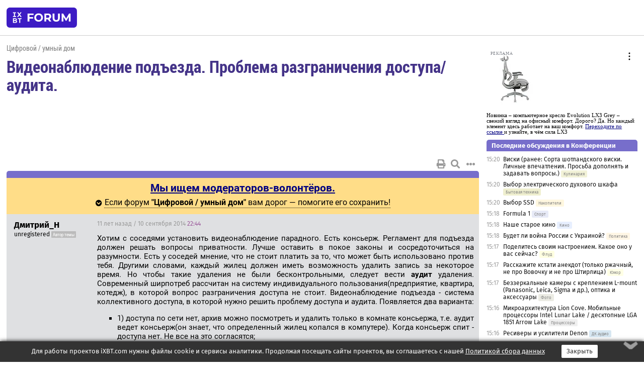

--- FILE ---
content_type: text/html; charset=windows-1251
request_url: https://forum.ixbt.com/topic.cgi?id=82:1487
body_size: 13060
content:
<!DOCTYPE html>
<html lang="ru">

<head>
<title>Видеонаблюдение подъезда. Проблема разграничения доступа/ аудита. - Конференция iXBT.com</title>
<meta name="description" content="forum.iXBT.com - крупнейший форум о технике и технологиях в Рунете">
<meta name="viewport" content="width=device-width, initial-scale=1">
<meta name="theme-color" content="#88c"/>
<link rel="shortcut icon" href="/favicon.ico?2025">
<link rel="apple-touch-icon" href="/favicon-apple-touch-icon.png">
<link rel="icon" type="image/svg+xml" href="/favicon.svg" >
<link rel="manifest" href="/forum.webmanifest">
<link rel="preload" as="script" href="https://ajax.googleapis.com/ajax/libs/jquery/3.2.1/jquery.min.js"> 
<link rel="preload" as="script" href="/main.js?1762714322"> 
<link rel="stylesheet" href="/style.css?1762714322">
<script src="https://ajax.googleapis.com/ajax/libs/jquery/3.2.1/jquery.min.js"></script>
<script src="/main.js?1762714322"></script>

<script async src="https://yandex.ru/ads/system/header-bidding.js"></script><script type="text/javascript">var aAdvList = [];var adUnits = [];isMobile = false || (window.innerWidth < 740);isDesktop = false || (window.innerWidth > 1080);isPad = false || ((window.innerWidth >= 740) && (window.innerWidth <= 1080));if (isMobile) {adUnits = [{code:'m10',sizes:[[300,250],[336,280],[300,300]],bids:[{bidder:'betweenDigital',params:{placementId:3895019}},{bidder:'otm',params:{placementId:2164}},{bidder:'mytarget',params:{placementId:623218}},{bidder:'mediasniper',params:{placementId:17383}},{bidder:'sape',params:{placementId:875106}}]},{code:'m20',sizes:[[300,250],[336,280],[300,300]],bids:[{bidder:'betweenDigital',params:{placementId:3895020}},{bidder:'otm',params:{placementId:2165}},{bidder:'mytarget',params:{placementId:780304}},{bidder:'mediasniper',params:{placementId:17384}},{bidder:'sape',params:{placementId:875107}}]},{code:'m30',sizes:[[300,250],[336,280],[300,300]],bids:[{bidder:'betweenDigital',params:{placementId:2498312}},{bidder:'otm',params:{placementId:2166}},{bidder:'mytarget',params:{placementId:794229}},{bidder:'mediasniper',params:{placementId:17385}},{bidder:'sape',params:{placementId:875108}}]}];}else {if (isPad || isDesktop) {adUnits = [{code:'h10',sizes:[[728,90],[780,120],[320,50]],bids:[{bidder:'betweenDigital',params:{placementId:2498315}},{bidder:'mytarget',params:{placementId:238731}},{bidder:'mediasniper',params:{placementId:17386}},{bidder:'otm',params:{placementId:2170}},{bidder:'sape',params:{placementId:838316}}]},{code:'h20',sizes:[[728,90],[780,120],[320,50]],bids:[{bidder:'betweenDigital',params:{placementId:3895537}},{bidder:'mytarget',params:{placementId:780292}},{bidder:'mediasniper',params:{placementId:17387}},{bidder:'sape',params:{placementId:875102}},{bidder:'otm',params:{placementId:2171}}]},{code:'h30',sizes:[[728,90],[780,120],[320,50]],bids:[{bidder:'betweenDigital',params:{placementId:3917862}},{bidder:'mytarget',params:{placementId:794263}},{bidder:'mediasniper',params:{placementId:17388}},{bidder:'sape',params:{placementId:875103}},{bidder:'otm',params:{placementId:2172}}]}];}if (isDesktop) {adUnits = adUnits.concat([{code:'v10',sizes:[[300,600],[240,400],[160,600],[120,600],[300,250]],bids:[{bidder:'betweenDigital',params:{placementId:2498313}},{bidder:'mytarget',params:{placementId:238733}},{bidder:'mediasniper',params:{placementId:17389}},{bidder:'otm',params:{placementId:2168}},{bidder:'sape',params:{placementId:875104}}]},{code:'v20',sizes:[[300,600],[240,400],[160,600],[120,600],[300,250]],bids:[{bidder:'betweenDigital',params:{placementId:3895018}},{bidder:'mytarget',params:{placementId:778943}},{bidder:'mediasniper',params:{placementId:17390}},{bidder:'otm',params:{placementId:2169}},{bidder:'sape',params:{placementId:875105}}]}]);}}syncPixels = [{bidder:'betweenDigital',pixels:['https://ads.betweendigital.com/sspmatch?p=33565&r=$' + Date.now()]}];window.YaHeaderBiddingSettings = {biddersMap:{betweenDigital:797430,otm:1556362,sape:2260644,mediasniper:2221582,mytarget:788441},adUnits:adUnits,syncPixels:syncPixels,timeout:800};</script><script>window.yaContextCb = window.yaContextCb || []</script><script async src="https://yandex.ru/ads/system/context.js"></script><style>@media screen and (min-width:740px) {.horb {min-width:728px;max-width:100%;min-height:90px;text-align:center;margin-top:-1px;margin-bottom:-1px;}.mobadv,.mobb {display:none;}}@media screen and (min-width:1080px) {.vertb {text-align:center;margin-bottom:15px;background-color:#f1f1f1;min-height:600px;}}@media screen and (max-width:740px) {.mobb {text-align:center;max-width:100%;overflow:hidden;min-height:280px;}.deskadv,.horb,.vertb,.tgb {display:none;}}</style></head>

<body>
<script>load_counters(82)</script>

<div class="body_wrapper">
<div class="body_content">
	
<table id="top_menu_wrapper">
<tr><td id="top_menu">


<div class="left_menu_bg"></div>
<div class="left_menu" id="left_menu">
<a href="/" class="mainlogo" title="На главную страницу"></a>
<a href="javascript:;" id="left_menu_close"></a>
<div style="clear:both"></div>

<a href="/?id=all">Свежее</a> 
<a href="/search.cgi?id=82">Поиск</a>
<div class="sep"></div>
<div class='cat_title'><i class='fa fa-chevron-down'></i>Общие форумы</div><div class='cat_body'><a href="/?id=4">Техническая поддержка</a><a href="/?id=42">Компьютерный рынок</a><a href="/?id=82">Цифровой / умный дом</a><a href="/?id=79">MacLife</a><a href="/?id=111">Искусственный интеллект: технологии, практика, развитие</a><a href="/?id=78">Рынок труда в IT: образование, работа, карьера, зарплата</a><a href="/?id=101">Рынок труда  в IT: вакансии и резюме</a><a href="/?id=100">Коммерческие темы</a></div><div class='cat_title'><i class='fa fa-chevron-down'></i>Специализированные форумы</div><div class='cat_body'><a href="/?id=8">Процессоры</a><a href="/?id=30">Разгон и охлаждение</a><a href="/?id=9">Системные платы</a><a href="/?id=27">Модули памяти</a><a href="/?id=10">Видеосистема</a><a href="/?id=73">TV- и FM-тюнеры, видеовход, видеовыход</a><a href="/?id=29">Цифровое видео: захват, монтаж, обработка</a><a href="/?id=28">Мониторы и другие устройства отображения</a><a href="/?id=20">Цифровое фото</a><a href="/?id=104">Беспилотные летательные аппараты</a><a href="/?id=12">Цифровой звук</a><a href="/?id=90">ProAudio: Профессиональное звуковое оборудование</a><a href="/?id=95">Стереосистемы</a><a href="/?id=60">Домашний кинотеатр: проигрыватели и источники сигнала</a><a href="/?id=61">Домашний кинотеатр: аудиосистема</a><a href="/?id=62">Домашний кинотеатр: ТV и проекторы</a><a href="/?id=11">Магнитные и SSD накопители</a><a href="/?id=31">Оптические носители информации</a><a href="/?id=109">Сетевые носители информации</a><a href="/?id=13">Периферия</a><a href="/?id=49">Корпуса, блоки питания, UPS</a><a href="/?id=14">Сети, сетевые технологии, подключение к интернету</a><a href="/?id=7">Системное администрирование, безопасность</a><a href="/?id=66">Серверы</a><a href="/?id=17">Ноутбуки, нетбуки и ультрабуки</a><a href="/?id=45">Планшеты и электронные книги</a><a href="/?id=16">Мобильные телефоны, смартфоны, кпк, коммуникаторы</a><a href="/?id=75">Мобильные гаджеты</a><a href="/?id=74">Операторы и технологии мобильной связи</a><a href="/?id=88">Телефония, телекоммуникации, офисные АТС</a><a href="/?id=47">Бытовая техника</a></div><div class='cat_title'><i class='fa fa-chevron-down'></i>Программы</div><div class='cat_body'><a href="/?id=22">Программы: OС и системное ПО</a><a href="/?id=23">Программы: Прикладное ПО</a><a href="/?id=76">Программы: Unix-like системы</a><a href="/?id=96">Финансовое и корпоративное ПО</a><a href="/?id=58">Драйверы</a><a href="/?id=24">Программы: Интернет</a><a href="/?id=26">Программирование</a><a href="/?id=94">Программирование: OpenSource</a></div><div class='cat_title'><i class='fa fa-chevron-down'></i>Игры</div><div class='cat_body'><a href="/?id=25">Игры для ПК</a><a href="/?id=87">Игровые консоли (игровые приставки) и игры для них</a></div><div class='cat_title'><i class='fa fa-chevron-down'></i>Авторские форумы</div><div class='cat_body'><a href="/?id=48">Электронные устройства и компоненты</a><a href="/?id=108">Клуб поклонников процессоров Intel</a></div><div class='cat_title'><i class='fa fa-chevron-down'></i>Прочие форумы</div><div class='cat_body'><a href="/?id=15">Общий</a><a href="/?id=54">Современная политика и макроэкономика</a><a href="/?id=55">История</a><a href="/?id=64">Наука, техника, технологии</a><a href="/?id=57">Банки и электронные платежи</a><a href="/?id=43">Криптовалюты, майнинг, blockchain-технологии, NFT</a><a href="/?id=65">Литература, музыка, искусство</a><a href="/?id=63">Кино</a><a href="/?id=70">Автофорум</a><a href="/?id=91">Строительство, ремонт, обустройство дома</a><a href="/?id=71">Спорт и здоровый образ жизни</a><a href="/?id=80">Кулинария, вкусная и здоровая пища, напитки, общепит</a><a href="/?id=72">Отдых, путешествия</a><a href="/?id=103">Семья, личная жизнь, взаимоотношения полов</a><a href="/?id=77">Юмор и несерьезные разговоры</a><a href="/?id=99">Сиюминутное общение, поздравления, онлайн-игры, фан-клубы участников, юмор на грани</a></div><div class='cat_title'><i class='fa fa-chevron-down'></i>Форумы поддержки портала iXBT.com</div><div class='cat_body'><a href="/?id=6">О работе сайта iXBT.com и его проектов (кроме конференции)</a><a href="/?id=97">Отзывы о работе розничных компьютерных компаний</a><a href="/?id=5">Конференция 2.0: От форумов к сетевому сообществу</a></div><div class='cat_title'><i class='fa fa-chevron-down'></i>Архивы конференции</div><div class='cat_body'><a href="/?id=3">Бесплатные объявления KOMOK.com</a><a href="/?id=46">Архив &quot;О Конференции&quot;</a><a href="/?id=36">Архив &quot;Процессоры&quot;</a><a href="/?id=83">Архив &quot;Разгон и охлаждение&quot;</a><a href="/?id=37">Архив &quot;Системные платы&quot;</a><a href="/?id=39">Архив &quot;Модули памяти&quot;</a><a href="/?id=38">Архив &quot;Видеосистема&quot;</a><a href="/?id=59">Архив &quot;Видеозахват&quot;</a><a href="/?id=51">Архив &quot;Мониторы и другие устройства отображения&quot;</a><a href="/?id=84">Архив &quot;Цифровое изображение&quot;</a><a href="/?id=89">Архив &quot;Цифровой звук&quot;</a><a href="/?id=52">Архив &quot;Периферия&quot;</a><a href="/?id=68">Архив &quot;Корпуса, блоки питания, UPS&quot;</a><a href="/?id=86">Архив &quot;Коммуникации: сети и сетевые технологии&quot;</a><a href="/?id=32">Домашний интернет, модемы (архив)</a><a href="/?id=81">Архив &quot;Системное администрирование, безопасность&quot;</a><a href="/?id=41">Архив &quot;Мобильная связь&quot;</a><a href="/?id=112">Программы Microsoft: Windows, Office, Server, Windows Live</a><a href="/?id=67">Архив &quot;OС и системное ПО&quot;</a><a href="/?id=69">Архив &quot;Программы: Интернет&quot;</a><a href="/?id=40">Архив &quot;Программирование&quot;</a><a href="/?id=21">Форум прикладных программистов</a><a href="/?id=53">Архив &quot;Электронные устройства и компоненты&quot;</a><a href="/?id=35">Архив &quot;Околокомпьютерный Флейм & Общий&quot;</a><a href="/?id=34">Архив &quot;Полемика (Злобный Флейм)&quot;</a><a href="/?id=106">Околоавтомобильный Флейм</a><a href="/?id=33">Форум ремонтников</a><a href="/?id=98">Вопросы компании Intel</a><a href="/?id=105">Фотокамеры Samsung</a><a href="/?id=93">Форум о магазине приложений RuStore</a><a href="/?id=110">Форум по продукции компании Huawei</a></div>
<div class="sep"></div>
<div class='cat_title'><i class='fa fa-chevron-down'></i>Справка и сервисы</div>
<div class='cat_body'>
<a href="/?id=rules">Правила конференции</a>
<a href="/?id=faq">FAQ по конференции</a>
<a href="/users.cgi?id=admin#82" onclick="left_menu_close(); faq_open();return false;">Связаться с администрацией</a>
<a href="/users.cgi?id=list">Список участников</a>
<a href="/?id=stats">Cтатистика</a>
<a href="/?id=votingmodinfo">Опросы оценки обстановки в форумах</a>
<a href="/?id=votings">Опросы</a>
<a href="/users.cgi?id=moderatorform">Хотите стать модератором?</a>
</div>
<div class='cat_title'><i class='fa fa-chevron-down'></i>Другие проекты iXBT.com</div>
<div class='cat_body'>
<a target="_blank" rel="noopener" href="https://ixbt.com/">iXBT.com</a>
<a target="_blank" rel="noopener" href="https://www.ixbt.com/live/">Блоги</a>
<a target="_blank" rel="noopener" href="https://ixbt.games/">Games</a>
<a target="_blank" rel="noopener" href="https://ixbt.video/">Видео</a>
<a target="_blank" rel="noopener" href="https://ixbt.market/">Market</a>
<a target="_blank" rel="noopener" href="https://prosound.ixbt.com/">Prosound</a>
<a target="_blank" rel="noopener" href="https://smb.ixbt.com/">ПроБизнес</a>
</div>
<div class="cat_footer">
<a target="_blank" href="/?id=rules:cookie">Политика использования cookie</a>
<a target="_blank" href="/?id=rules:persdatapolicy">Политика защиты и обработки персональных данных</a>
<a target="_blank" href="https://www.ixbt.com/page/advert.html">Размещение рекламы</a>
<a target="_blank" rel="noopener" style="margin-top:10px; color:#999" href="https://www.ixbt.com/">© iXBT.com 1999-2025</a>
</div>

</div>


<a class="top mainlogo" href="/" title="На главную страницу"></a>

<div class="top" id="top_menu_list"></div>


<div class="top" id="top_menu_all"><a class="top" href="/?id=all" title="Свежее"><span class="text">Свежее</span><span class="icon"><i class="far fa-list-alt"></i></span></a></div><div class="top"><a class="top" href="/users.cgi?id=register"><span class="text">Зарегистрироваться</span><span class="icon"><i class="fa fa-sign-in-alt"></i>
</span></a></div>



<div class="top" id="honor"><a class="top" data-menuitem="honor" href="https://www.ixbt.com/cgi-bin/click_i.cgi?id=126656&pg=6693135" target="_blank"><div><img src="2021-honor-logo2.svg"></div></a></div>
<div class="top right last" id="top_menu_login"><a class="top" href="javascript:;" onClick="box_login(0)" title="Войти"><span class="login"><svg xmlns="http://www.w3.org/2000/svg" viewBox="0 0 18 18" width="16" height="16"><path d="M9 0C6.4 0 4.2 2.1 4.2 4.8c0 2.6 2.1 4.8 4.8 4.8s4.8-2.1 4.8-4.8C13.8 2.1 11.6 0 9 0zm0 7.5c-1.5 0-2.8-1.2-2.8-2.8S7.5 2 9 2s2.8 1.2 2.8 2.8S10.5 7.5 9 7.5zM14.5 12c-1.9-1.1-4-1.4-5.5-1.4S5.4 11 3.5 12C1.6 13.1 0 15 0 18h2c0-2.1 1.1-3.4 2.5-4.2 1.5-.9 3.3-1.2 4.5-1.2s3 .3 4.5 1.1c1.4.8 2.5 2.1 2.5 4.2h2c0-2.9-1.6-4.8-3.5-5.9z" fill="currentColor"></path></svg>Войти</span></a></div>


<div class="top right" id="top_menu_search"><a class="top" href="/search.cgi?id=82" title="Поиск"><svg xmlns="http://www.w3.org/2000/svg" viewBox="0 0 512 512" width="23" height="23"><path d="M416 208c0 45.9-22.868 96.69-47.968 131.09l124.697 125c12.485 12.516 15.65 24.505 3.15 37.005-12.5 12.5-26.079 14.105-38.579 1.605L330.7 376c-34.4 25.2-76.8 40-122.7 40C93.1 416 0 322.9 0 208S93.1 0 208 0s208 93.1 208 208zM208 368c79.53 0 160-80.471 160-160S287.53 48 208 48 48 128.471 48 208s80.47 160 160 160z" fill="currentColor"></path></svg></a></div>

</td></tr></table>
<script>
var topmenulist = [['Общие форумы',[4,42,82,79,111,78,101,100]],['Специализированные форумы',[8,30,9,27,10,73,29,28,20,104,12,90,95,60,61,62,11,31,109,13,49,14,7,66,17,45,16,75,74,88,47]],['Программы',[22,23,76,96,58,24,26,94]],['Игры',[25,87]],['Авторские форумы',[48,108]],['Прочие форумы',[15,54,55,64,57,43,65,63,70,91,71,80,72,103,77,99]],['Форумы поддержки портала iXBT.com',[6,97,5]]];
top_menu_init();
setTimeout("setSize();", 100);
var user_premium=0, fav_count=0, menu_forum_number='82', rc_time='29391141', show_avatars="", show_topic_date=0, postform_key="", user_forumpage_topics=""; 

</script>

	



	<div class="body_content_table"><div class="column left">
 
<script>t_top('82','1487','Дмитрий_Н','Видеонаблюдение подъезда. Проблема разграничения доступа/ аудита.','','','1',"","",'','','','','','','<div class="deskadv" id="h-10"><div class="horb horb" id="h10"><\/div><\/div><script>if (isPad || isDesktop) {window.yaContextCb.push(()=>{Ya.adfoxCode.create({ownerId:263225,containerId:\'h10\',params:{pp:\'mai\',ps:\'cpss\',p2:\'ftsb\',puid1:\'n\',puid1:\'\',puid2:\'\',puid10:\'forum\'}})})}<\/script>','','',0,'','','','4088','2014-09-10','2014-09-12','')</script>
<noindex><div class="modsearch_annc" style="modsearch_annc"><span class="mtitle"><a href="/users.cgi?id=moderatorform&f=82" target=_blank style="font-size:1.3em"><b>Мы ищем модераторов-волонтёров.</b></a></span><br><div class="spoiler-wrap"><span class="spoiler-head">Если форум <b>"Цифровой / умный дом"</b> вам дорог — помогите его сохранить!</span><div class="spoiler-body" style="display:none; text-align:left"><b>1. Почему сейчас?</b><br>26 лет форум жил на энтузиазме. Модераторы держали порядок просто потому что любили сообщество. Но многие ушли, и мы остались почти без них.<br><br><b>2. Форум не может жить сам?</b><br>Увы, нет. Без модерации появляется спам, тролли и жалобы. Без людей форум быстро превращается в свалку.<br><br><b>3. Но ведь сейчас чисто?</b><br>Пока да — потому что жалобы разбирает вручную фактически один человек — админ и программист. Иногда помогают кураторы, но в целом форум часто остаётся без присмотра. Так жить нельзя вечно.<br><br><b>4. Может, ИИ справится?</b><br>Мы пробовали — есть Gort, нейроадмин. Но он то слишком мягкий, то банит ни за что. Это не выход.<br><br><b>5. Почему не нанять модераторов?</b><br>Потому что у нас нет на это бюджета. Конференция iXBT.com — не корпорация, а сообщество, которое существует ради людей, а не ради прибыли.<br><br><b>6. Что получает модератор?</b><br>Отключённую рекламу, расширенные права, доступ к закрытому разделу и уважение сообщества. Главное — возможность реально влиять на жизнь форума.<br><br><b>7. Если никто не придёт?</b><br>Тогда придётся думать о реорганизации: закрывать разделы, ограничивать функционал. Очень не хочется этого делать.<br><br><b>8. Что нужно делать?</b><br>Следить за темами, удалять спам, разбирать жалобы. 20–30 минут в день — и форум станет чище и дружелюбнее.<br><br><b>9. Я читаю только пару тем — подойду?</b><br>Да! Можно быть куратором только своих тем. <a href="https://forum.ixbt.com/topic.cgi?id=5:6637" target=_blank>Напишите сюда</a> — поможете именно там, где вам интересно.<br><br><b>10. Как помочь прямо сейчас?</b><br><a href="https://forum.ixbt.com/users.cgi?id=moderatorform&f=82" target=_blank>Заполните заявку</a>. Спасибо!</div></div></div></noindex>
<script>t_post(0,'Дмитрий_Н','1unregistered||92||',1410389040,'Хотим с соседями установить видеонаблюдение парадного. Есть консьерж. Регламент для подъезда должен решать вопросы приватности. Лучше оставить в покое законы и сосредоточиться на разумности. Есть у соседей мнение, что не стоит платить за то, что может быть использовано против тебя. Другими словами, каждый жилец должен иметь возможность удалить запись за некоторое время. Но чтобы такие удаления не были бесконтрольными, следует вести <b>аудит</b> удаления. Современный ширпотреб рассчитан на систему индивидуального пользования(предприятие, квартира, котедж), в которой вопрос разграничения доступа не стоит. Видеонаблюдение подъезда - система коллективного доступа, в которой нужно решить проблему доступа и аудита. Появляется два варианта: <ul type=SQUARE><li>1) доступа по сети нет, архив можно посмотреть и удалить только в комнате консьержа, т.е. аудит ведет консьерж(он знает, что определенный жилец копался в компутере). Когда консьерж спит - доступа нет. Не все на это согласятся;<li>2) Желательный вариант - доступ по сети для просмотра живой картинки для учавствующих жильцов есть(можно всем по одной учетной записи). Архив можно просматривать только в комнате консьержа - чтобы предотвратить праздное изучение чужой жизни. Удаление записи за произвольный промежуток времени из архива: для каждой квартиры свой эккаунт/логин. Когда жилец удаляет запись из архива, то имена файлов и его логин отмечается в журнале аудита. Если жилец будет злоупотреблять и удалять записи слишком часто, то он будет отключен от системы.</ul>Решение должно быть экономным. Вариант с доступом по сети и обеспечнием аудита можно решить IP камерой, которая умеет скидывать записи по FTP на NAS с встроенным FTP сервером. Но на форумах пишут, что такая система менее надежная чем DVR/ NVR. Компьютер как FTP сервер также не надежен и консьерж с ним не справится (даже не перегрузит в случае подвисания). Но DVR/ NVR, найденные мной, слишком ограничены по функциональности. Мне не удалось найти DVR/ NVR, которые позволяют заводить эккаунт более одного пользователя и администратора. С удалением записей за произвольный промежуток тоже пока не сложилось - я пока нашел только возможность удаления ВСЕГО до некоторой даты. Не понятно пока нужно ли давать возможность консьержу мониторить камеры - бабульки могут не захотеть брать на себя ответственность и нагрузку. Если мониторить нужно, то только NAS не подходит и как вариант можно установить NVR, который умеет скидывать бекап по FTP на NAS (вроде есть такие) и дальше по схеме выше. Идеальным решением был бы NVR с встроенным полнофункциональным FTP сервером. Эти NVR наверно на Linux и встроить FTP сервер можно. Какие есть предложения по регламенту для подъезда вообще и по техническому решению требований регламента?<p></p><p class=small2>Добавление от 10.09.2014 23:56:</p><p></p><b>Вариант 2.1 </b> реализация пункта 2 (с доступом в сеть). Без возможности консьержу мониторить. С грубым расчетом.<br>1. Допустим 20 квартир согласились. Тогда интернет с белым IP $2 в год с квартиры.<br>2. роутер ~$200.<br>3. NAS (3-4 Tb) + FTP server c функцией выделения квот для циклической записи ~$300 <br>4. IP камера для стоянки. Должна давать высокое разрешение для регистрации номеров. ИК подсветка до 30 м. Работа на улице(устойчивость к холодам, влаге), антивандальность не нужна. Должна уметь скидывать по FTP видеофайлы. Давать возможность по ip подсоединиться и в броузере смотреть живую картинку. Что-то вроде такой <a href="http://www.bezpeka-shop.com/catalog/ip_videokamery/videokamera_ds_2cd2632f_i_2_8mm.html" target="_blank" rel="nofollow">http://www.bezpeka-shop.com/catalog/ip_videokamery/v…632f_i_2_8mm.html</a>. Но нужно уточнять почему там указан только IE (из-за ActiveX ?) Нужно, чтобы Андроиды тоже могли просмотреть. Для справки ~$400 - 450.<br>Вот эта работает с любым броузером <a href="http://www.aviosys.ru/ipcam9070ir.htm" target="_blank" rel="nofollow">http://www.aviosys.ru/ipcam9070ir.htm</a><br>Надо еще, чтобы через этот web-интерфейс была видна только живая картинка с камеры, но не архив. Вдруг эти камеры умеют обратно подтягивать по FTP? Но тогда можно запретить им читать с FTP, а лишь писать.<br>5. Камера для фиксации лиц входящих в парадное. Подошла бы и аналоговая, но раз в этом варианте нет DVR, то нужна IP камера, подешевле. Пока под вопросом - надо ли выводить живую картинку в интернет с этой камеры? Например <a href="http://hotline.ua/office-ip-kamery-videonablyudeniya/dahua-technology-dh-ipc-hfw4100s/" target="_blank" rel="nofollow">http://hotline.ua/office-ip-kamery-videonablyudeniya…-dh-ipc-hfw4100s/</a>		~$150<br>6. Старенький (б.у) ноут в комнату консьержа для просмотра жильцами архива с FTP сервера со специального эккаунта консьержа- только он имеет право читать видео файлы. Все остальные могут только удалять. Можно, конечно, настроить показ живой картинки с камер на этот ноут, но с подвисанием консьерж не справится и будет много вопросов. ~$100<br>7. Настройка сети самостоятельно. Работы по установке, прокладке кабеля (можно попробовать договориться с ребятами, которые будут проводить интеренет). WiFi не годится - тормозит. $?<br><br>Надо сказать, что это относительно новые фичи и информации мало по тому, как организованы файлы, которые камеры скидывают на FTP сервер - только то, что есть тут <a href="https://forum.ixbt.com/topic.cgi?id=82:1324" target=_blank>Запись видео с камеры на ftp</a>	Поэтому поиск по такому архиву оставляет желать лучшего. Видимо, будет много видео файлов мегабайт по 10 и нужно будет ориентироваться на дату создания файла.<br>Таким образом, на FTP сервере будет  экаунт консьержа со всеми правами, экаунты камер с разрешением на запись и экаунты для каждой участвующей квартиры с разрешением на листинг содержимого директории и на удаление файлов архива.<br>При желании эту систему можно будет потом расширить при наличии достаточного количества портов в роутере или uplink порта - добавить камеры на этажах. Возможно с добавлением HDD в NAS.<br>Кто устанавливал подобные системы, пожалуйста, высказывайтесь по работоспособности, надежности.<p class="edited">Исправлено: Дмитрий_Н, 11.09.2014 02:11',[],'0;0;0;0;0;')</script>
<div><div class="deskadv" id="h-20"><div class="horb horb" id="h20"></div></div><div class="mobadv ban280" id="m-10"><div class="mobb mobb1" id="m10"></div></div><script>if (isPad || isDesktop) {window.yaContextCb.push(()=>{Ya.adfoxCode.create({ownerId:263225,containerId:'h20',params:{pp:'mak',ps:'cpss',p2:'ftsb',puid1:'n',puid1:'',puid2:'',puid10:'forum'}})})}else if (isMobile) {window.yaContextCb.push(()=>{Ya.adfoxCode.create({ownerId:263225,containerId:'m10',params:{pp:'mel',ps:'cpss',p2:'ftsc',puid1:'n',puid1:'',puid2:'',puid10:'forum'}})})}</script></div>
<script>t_post(1,'GREEN from KPZ','1Member||3594/5762||a00022210.jpg||424 года на iXBT<span class="ds">, с февраля 2001</span>||f"Общий"<span class="ds"> (17%)</span>||2Россия, г. Истра МО||5http://photofile.ru/users/greenkpz/||01||',1410416760,'<b>Дмитрий_Н</b><br><i>Лучше оставить в покое законы и сосредоточиться на разумности.</i><br>эээ... <img src="/spy.svg" class="smile" onerror="this.src=\\\'/spy.gif\\\'"><br><br><i>Есть у соседей мнение, что не стоит платить за то, что может быть использовано против тебя. Другими словами, каждый жилец должен иметь возможность удалить запись за некоторое время.</i><br>к чему этот бред? хозяим/владелец записи кто то один, кто ставил/заказывал видео, подъезд/двор - общественное место, запись в целях безопасности всех жителей, никто ничего не удаляет.<br>Посмотрите как реализован "безопасный город" и сделайте также.',[],'0;0;0;0;0;')</script>
<script>t_post(2,'PaulCHer','1Member||3198/1137||416 лет на iXBT<span class="ds">, с марта 2009</span>||f"Телефония"<span class="ds"> (47%)</span>||2Россия||01||',1410450420,'<div class="quote"><b>Дмитрий_Н</b>:<br>Если мониторить нужно, то только NAS не подходит и как вариант можно установить NVR, который умеет скидывать бекап по FTP на NAS (вроде есть такие) и дальше по схеме выше. Идеальным решением был бы NVR с встроенным полнофункциональным FTP сервером. Эти NVR наверно на Linux и встроить FTP сервер можно. Какие есть предложения по регламенту для подъезда вообще и по техническому решению требований регламента?</div>Если умеете работать в линуксе и писать скрипты, то можно реализовать все что угодно и очень экономно. Курите тему <a href="https://forum.ixbt.com/topic.cgi?id=82:1068" target=_blank>Цифровая система видеонаблюдения для многоквартирного дома на базе avreg</a>',[],'0;0;0;0;0;')</script>
<script>t_post(3,'Дмитрий_Н','1unregistered||92||',1410453720,'<div class="quote"><b>GREEN from KPZ</b>:<br><b>Дмитрий_Н</b><br><i>Лучше оставить в покое законы и сосредоточиться на разумности.</i><br>эээ... <img src="/spy.svg" class="smile" onerror="this.src=\\\'/spy.gif\\\'"><br><br>Просто у нас разные законы.<br><br><i>Есть у соседей мнение, что не стоит платить за то, что может быть использовано против тебя. Другими словами, каждый жилец должен иметь возможность удалить запись за некоторое время.</i><br>к чему этот бред? хозяим/владелец записи кто то один, кто ставил/заказывал видео, подъезд/двор - общественное место, запись в целях безопасности всех жителей, никто ничего не удаляет.</div>У такого примитивного, полицейского решения держиморды найдется очень много думающих противников. Я так понимаю, что владелец вы и вас все устраивает и остальных пенсионерок вашего парадного тоже. Возможно вы разработчик этого вашего решения и вам дорого его усложнять.<br>Безопасность - это не только не пускать писать в лифт, но и препятствовать распространению информации о том, когда вы уехали отдыхать с чемоданами и ваша квартира без присмотра. Или по архиву составить график ваших приходов/уходов и знать, когда точно квартира пуста. Если архив доступен через сеть (прямо через камеру с очень слабой защитой), то знающему человеку будет не сложно добраться до этой информации. У нас и так спокойно и тупое решение только снизит безопасность.',[],'0;0;0;0;0;')</script>
<script>t_post(4,'GREEN from KPZ','1Member||3599/5767||a00022210.jpg||424 года на iXBT<span class="ds">, с февраля 2001</span>||f"Общий"<span class="ds"> (17%)</span>||2Россия, г. Истра МО||5http://photofile.ru/users/greenkpz/||01||',1410460920,'<b>Дмитрий_Н</b><br><i>Я так понимаю</i><br>неправильно понимаете, у нас "владелец", как правило, государство, что несколько меняет ракурс взгляда, не так ли?<br>при этом свободного доступа нет не у кого, только для расследования происшествий органами правопорядка, которые, кстати, и мониторят обстановку в онлайне. Так что, все ваши фишки - хочу стереть часть архива, отправляются в треш. А то получается, поцарапал я машину дяде Васе и хочу стереть этот кусок записи, во дядя Вася то удивится, машина под камерой стояла, а записи нет, за что дядя денег то скидывался? А, за безопасность же! Ну и где она?',[],'0;0;0;0;0;')</script>
<script>t_post(5,'Дмитрий_Н','1unregistered||92||',1410499860,'GREEN from KPZ.<br>Вот видите - вы не разобрались откуда автор темы и начали говорить о бреде. Проехали. В моем городе не так все жестко, не надо предъявлять паспорт, чтобы купить симку и т.д. Поэтому я и просил не отвлекаться на законы, они разные. Я видел статьи про то, что власти некоторых российских городов организовывают видеонаблюдение, например, через трансляцию по кабельному ТВ. В моем городе это пока парафия самих жильцов(какая-то часть касательно согласия все-таки регулируется). Так что ничего в треш не отправляется. Жильцы сами за свой счет решают как все организовать. Я предложил обсудить тему для тех, кто может себе позволить такую схему. И даже в моем городе некоторые предпочтут другие схемы(регламент), т.к. данный регламент строится на принципе <b> защищаемся от чужих, доверяем своим.</b> У меня приличные соседи и вариант с "поцарапать машину" маловероятен. Значимость маловероятного "поцарапать машину" для меня, моих знакомых меньше, чем потеря приватности. Тем более, что предлагается вести лог (аудит) и в нем указано, кто, что и когда удалил. Будет сразу понятно, где собака зарыта. Возможно, я никогда не использую возможность удалить запись, т.к. не нарушаю законов, моральных норм, но невозможность удалить мне неприятна. Вот когда вы делаете неудачный снимок вашей жены, то она ведь просит его удалить и ее возмутит, если вы купили фотоаппарат, который не разрещает самому лично удалить запись. В коллективном пользовании это приводит к необходимости "доверять своим", но проверять, через журнал аудита. Почему отказываться от такой возможности, если она ничего не стоит. Если бы я не был реалистом, то я бы размечтался о том, что надо не удалять, а зашифровать средствами регистратора и если вдруг другому соседу сильно нужна эта запись (угнали машину, например), то зашифровавший сосед мог бы поступиться своими интересами и расшифровать обратно. Но технически это реализовать сложно. Поэтому пока только удаляем, т.к. в протоколе FTP это уже реализовано. Если бы жицьцам по сети можно было просматривать архив, то перед удалением жилец мог бы скопировать запись к себе локально. Но читать архив жильцу по сети (по предложенной схеме) нельзя: <div class="quote"> Архив можно просматривать только в комнате консьержа </div> Причины я указывал: при ускоренном просмотре за 20 минут можно просмотреть архив за пару недель и <b>легко</b> установить, когда в квартире никого нет. И не надо быть особым хакером для получения доступа: кто-то сказал пароль своему ребенку - тот похвастался в классе - одноклассник рассказал старшему брату и т.д. Поэтому вариант "вообще без сети" - самый безопасный в этом смысле.<p></p><p class=small2>Добавление от 12.09.2014 06:23:</p><p></p><div class="quote"><b>PaulCHer</b>:<br>Если умеете работать в линуксе и писать скрипты, то можно реализовать все что угодно и очень экономно. Курите тему <a href="https://forum.ixbt.com/topic.cgi?id=82:1068" target=_blank>Цифровая система видеонаблюдения для многоквартирного дома на базе avreg</a></div>Спасибо. Интересно. Конечно, сервер гибче NAS и дома я бы ставил его: на NAS может быть обрезанный FTP и надо еще разбираться, что с логированием. Но NAS обещает быть надежнее. Соседи пока не сказали, будет ли консьержка мониторить - если да, то решение с avreg и сервером выйдет вперед. Интересно, насколько у сервера с avreg и NAS отличается uptime, в той ветке последний пост за 2012 год...',[],'0;0;0;0;0;')</script>
<script>t_post(6,'Smith2007','1Member||319/204||416 лет на iXBT<span class="ds">, с декабря 2008</span>||f"Сети"<span class="ds"> (28%)</span>||01||',1410516660,'<b>Дмитрий_Н</b><br>Практически аналогичные требования были к системе наблюдения когда делали у себя. В настройках avreg есть полный набор административных функций по управлению правами доступа к информации, камерам и пр. Более того для каждого юзера можно ограничивать fps, который будет на него транслироваться. <br>По сути реализация данного решения оказалась довольно простой. linux (ubuntu) ставится новичком за 5 минут и avreg еще за 20. При возникновении вопросов очень хорошо тех-поддержка работает. И еще немаловажно - до 4-х камер бесплатно!<br><br>То, что постов с 12 года нет постов в теме - это потому, что:<br>1. все работает<br>2. Есть специализированная ветка  <a href="https://groups.google.com/forum/#!forum/avreg-users" target="_blank" rel="nofollow">https://groups.google.com/forum/#!forum/avreg-users</a> <p></p><p class=small2>Добавление от 12.09.2014 10:15:</p><p></p><b>Дмитрий_Н</b><br><i>Но NAS обещает быть надежнее</i> для неспециализированного железа, а для домашнего, разницы нет. Не ставьте ничего лишнего на сервер и не играйте на нем в игрушки <img src="/smile.svg" class="smile" onerror="this.src=\\\'/smile.gif\\\'"> У меня работает 24/7 365 дней в году.',[],'0;0;0;0;0;')</script>
<script>t_post(7,'PaulCHer','1Member||3199/1139||416 лет на iXBT<span class="ds">, с марта 2009</span>||f"Телефония"<span class="ds"> (47%)</span>||2Россия||01||',1410517560,'<div class="quote"><b>Дмитрий_Н</b>:<br>Конечно, сервер гибче NAS и дома я бы ставил его: на NAS может быть обрезанный FTP и надо еще разбираться, что с логированием. Но NAS обещает быть надежнее. Соседи пока не сказали, будет ли консьержка мониторить - если да, то решение с avreg и сервером выйдет вперед. Интересно, насколько у сервера с avreg и NAS отличается uptime, в той ветке последний пост за 2012 год...</div>Я не знаю какое понятие вы вкладываете в слово NAS. В моем понимании NAS это выделенный сервер со специально организованной дисковой системой, чаще всего в виде raid массива, для хранения данных и доступа к ним по сети. По какому протоколу будет доступ, smb, nfs, ftp, afp, iscsi это на усмотрение админа. На этом же сервере при желании могут быть подняты дополнительные серверы приложений, вплоть до сервера видеонаблюдения если аппратные возможности полволяют. ',[],'0;0;0;0;0;')</script>
<div><div class="deskadv" id="h-30"><div class="horb horb" id="h30"></div></div><div class="mobadv ban280" id="m-20"><div class="mobb mobb2" id="m20"></div></div><script>if (isPad || isDesktop) {window.yaContextCb.push(()=>{Ya.adfoxCode.create({ownerId:263225,containerId:'h30',params:{pp:'maj',ps:'cpss',p2:'ftsb',puid1:'n',puid1:'',puid2:'',puid10:'forum'}})})}else if (isMobile) {window.yaContextCb.push(()=>{Ya.adfoxCode.create({ownerId:263225,containerId:'m20',params:{pp:'mem',ps:'cpss',p2:'ftsc',puid1:'n',puid1:'',puid2:'',puid10:'forum'}})})}</script></div>
<script>t_post(8,'Smith2007','1Member||320/205||416 лет на iXBT<span class="ds">, с декабря 2008</span>||f"Сети"<span class="ds"> (28%)</span>||01||l',1410524760,'Да, забыл упомянуть про аппаратные особенности моего видеорегистратора - <br>Проц - Atom 525<br>ОЗУ - 2 ГГБ<br>LAN - 1 GLAN<br>При записи с 4-х камер и просмотре с удаленного браузера нагрузка по ядрам не более 30%<br><br>А учитывая, что вставил в него 2 Тб диск то сейчас я использую этот девайс в качестве файлового сервера установив сервер Samba. Клиенты win*, *nix и Смарт-телеки все ходят к нему за фильмами <img src="/smile.svg" class="smile" onerror="this.src=\\\'/smile.gif\\\'">',[],'0;0;0;0;0;')</script>

 <script>t_replyform('', '<a href=\'/?id=cabinet:orders_premium\' target=\'_blank\'><b>Купите Premium</b>, чтобы увеличить<br>текущие лимиты: <b>5</b> реакций/сутки</a>', '8')</script><script language="Javascript">t_dialog_thanks('<a href=\'/?id=cabinet:orders_premium\' target=\'_blank\'><b>Купите Premium</b>, чтобы увеличить<br>текущие лимиты: <b>5</b> реакций/сутки</a>');t_bottom();</script></div>
<script>print_rc('82','<div class="deskadv"><div class="tgb tgb_bordered" id="tgb11"><\/div><\/div><script>if (isDesktop) {window.yaContextCb.push(()=>{Ya.adfoxCode.create({ownerId:263225,containerId:\'tgb11\',params:{p1:\'bzjhc\',p2:\'fugq\',puid1:\'n\'}})})}<\/script>','<div class="deskadv" id="v-10"><div class="vertb vertb1" id="v10"><\/div><\/div><script>if (isDesktop) {window.yaContextCb.push(()=>{Ya.adfoxCode.create({ownerId:263225,containerId:\'v10\',params:{pp:\'max\',ps:\'cpss\',p2:\'ftrh\',puid1:\'n\',puid1:\'\',puid2:\'\',puid10:\'forum\'}})})}<\/script>','<div class="deskadv" id="v-20"><div class="vertb vertb1" id="v20"><\/div><\/div><script>if (isDesktop) {window.yaContextCb.push(()=>{Ya.adfoxCode.create({ownerId:263225,containerId:\'v20\',params:{pp:\'may\',ps:\'cpss\',p2:\'ftrh\',puid1:\'n\',puid1:\'\',puid2:\'\',puid10:\'forum\'}})})}<\/script>')</script>
</div>
</div>

<script>print_footer('<div class="mobadv ban280" id="m-30"><div class="mobb mobb2" id="m30"><\/div><\/div><script>if (isMobile) {window.yaContextCb.push(()=>{Ya.adfoxCode.create({ownerId:263225,containerId:\'m30\',params:{pp:\'men\',ps:\'cpss\',p2:\'ftsc\',puid1:\'n\',puid1:\'\',puid2:\'\',puid10:\'forum\'}})})}<\/script>');</script>
</div>

</body>
</html>


--- FILE ---
content_type: application/javascript; charset=windows-1251
request_url: https://forum.ixbt.com/rc_data.js?undefined
body_size: 8988
content:
rss={};
rss['other']=['<a href="http://www.ixbt.com/news/">Новости iXBT.com</a>',[['15:19','https://www.ixbt.com/news/2025/11/18/xiaomi-17-xiaomi-17-pro-xiaomi-17-pro-xiaomi.html','Xiaomi 17, Xiaomi 17 Pro и Xiaomi 17 Pro — абсолютный хит. Это самые быстро продающиеся смартфоны в истории Xiaomi'],['15:15','https://www.ixbt.com/news/2025/11/18/simuljatory-otdyhajut-rossii-predstavili-unikalnyj-kiberkran-kotorym-mozhno-upravljat-za-1000-km-.html','Симуляторы отдыхают: России представили уникальный киберкран, которым можно управлять за 1000 км '],['14:07','https://www.ixbt.com/news/2025/11/18/k-dileram-uzhe-postupili-novye-lada-iskra-chem-oni-otlichajutsja.html','К дилерам уже поступили новые Lada Iskra: чем они отличаются'],['13:51','https://www.ixbt.com/news/2025/11/18/oneplus-15-iphone-17-pro-max-7300.html','OnePlus 15 заряжается вдвое быстрее, чем iPhone 17 Pro Max, несмотря на огромный аккумулятор ёмкостью 7300 мА·ч'],['13:36','https://www.ixbt.com/news/2025/11/18/pervyj-kitajskij-serijnyj-avtomobil-s-trjohkamernoj-pnevmopodveskoj.html','Первый китайский серийный автомобиль с трёхкамерной пневмоподвеской, запас хода 1400 км, зарядка за 12 минут. Представлен флагманский кроссовер Voyah Taishan'],['12:53','https://www.ixbt.com/news/2025/11/18/bolshoj-nedorogoj-proizvoditelnyj-no-shumnovat-montech-predstavila-novyj-processornyj-kuler-nx600.html','Большой, недорогой, производительный, но шумноват. Montech представила новый процессорный кулер NX600'],['12:52','https://www.ixbt.com/news/2025/11/18/kia-hyundai-2-6.html','Возвращаются былые времена? Поставки Kia, Hyundai и других машин из Южной Кореи в Россию выросли за последний год в 2,6 раза'],['12:43','https://www.ixbt.com/news/2025/11/18/robotaksi-tesla-popali-v-tri-novye-avarii-za-poslednij-mesjac.html','Роботакси Tesla попали в три новые аварии за последний месяц'],['12:42','https://www.ixbt.com/news/2025/11/18/ceny-na-avtomobili-solaris-v-rossii-snova-poshli-vverh-jeto-uzhe-tretja-korrektirovka-cen-za-osen.html','Цены на автомобили Solaris в России снова пошли вверх. Это уже третья корректировка цен за осень'],['12:32','https://www.ixbt.com/news/2025/11/18/samsung-cr2032-smart-keyboard-dex.html','Samsung представила алюминиевую клавиатуру на батарейке CR2032. Smart Keyboard имеет кнопки запуска ИИ и DeX']]];
rss['main']=['<a href="http://www.ixbt.com/">Статьи iXBT.com</a>',[['11:00','https://www.ixbt.com/ds/yandex-station-3-review.html','Смарт-колонка «Яндекс Станция 3»: всё на своем месте'],['18:00<b>вчера</b>','https://www.ixbt.com/mobile/samsung-galaxy-z-fold7-review.html','Смартфон Samsung Galaxy Z Fold7: лучшая корейская «раскладушка» как результат работы над ошибками'],['13:00<b>вчера</b>','https://www.ixbt.com/home/grandchef-retaste-grnd-01-review.html','Аэрогриль ГрандШеф Retaste GRND-001: многофункциональное устройство с широким диапазоном настроек и 8-литровой чашей'],['09:00<b>вчера</b>','https://www.ixbt.com/platform/zhaoxin-kaixian-kx-7000-review-windows-test.html','Китайский процессор Zhaoxin KaiXian KX-7000 архитектуры x86, часть 2: тестирование производительности в Windows'],['<b>2 дня назад</b>','https://www.ixbt.com/home/eisenhof-vs300-review.html','Парогенератор Eisenhof VS300: эффективное устройство с одним универсальным режимом работы и вместительным бойлером'],['<b>3 дня назад</b>','https://www.ixbt.com/home/polaris-paf-5502-review.html','Аэрогриль Polaris PAF 5502: тихий, компактный и эффективный прибор с авторежимами и ручной настройкой'],['<b>4 дня назад</b>','https://www.ixbt.com/home/bosch-b999-review.html','Стационарный блендер Bosch B-999 (на самом деле нет): подделка с претензией на качество'],['<b>4 дня назад</b>','https://www.ixbt.com/ds/realme-buds-t200-review.html','TWS-гарнитура Realme Buds T200: бюджетный флагман в трех вариантах'],['<b>5 дней назад</b>','https://www.ixbt.com/printers/doko-czur-et-max-review.html','Книжный сканер Doko CZUR ET Max формата А3+ с камерой 38 Мп и разрешением до 410 dpi'],['<b>5 дней назад</b>','https://www.ixbt.com/home/redmond-sv1651-review.html','Вертикальный отпариватель Redmond («Редмонд») SV1651: 2-литровый резервуар для воды, маневренная гладильная доска и 8 режимов работы']]];
rss[8]=['<a href="http://www.ixbt.com/">Новости CPU от iXBT.com</a>',[['12:05','https://www.ixbt.com/news/2025/11/18/arm-nvidia-nvlink-fusion.html','Ждём суперкомпьютеры на Arm? Компания присоединилась к экосистеме Nvidia NVLink Fusion'],['11:39','https://www.ixbt.com/news/2025/11/18/exynos-2600-samsung-20-30-soc-snapdragon.html','Exynos 2600 попросту дешевле. Собственная платформа будет обходиться Samsung на 20-30 долларов дешевле топовой SoC Snapdragon'],['21:04<b>вчера</b>','https://www.ixbt.com/news/2025/11/17/loongson-3d7000-32.html','Китайская Loongson готовит процессоры 3D7000 с 32-ядерными чиплетами'],['18:48<b>вчера</b>','https://www.ixbt.com/news/2025/11/17/huawei-soc-kirin-9030-3.html','Это будет очередной прорыв для смартфонов Huawei. Предположительно, SoC Kirin 9030 производится по нормам, сопоставимым с 3 нм'],['15:28<b>вчера</b>','https://www.ixbt.com/news/2025/11/17/samsung-5-8-2nm-gaa.html','Samsung сделала лучше, но пока лишь на 5-8%. Раскрыт прирост показателей для техпроцесса 2nm GAA'],['12:07<b>вчера</b>','https://www.ixbt.com/news/2025/11/17/18-intel-xeon-hedt-apple-m4-xeon-654.html','18-ядерный процессор Intel Xeon класса HEDT в первом тесте не может обойти Apple M4. Xeon 654 будет одной из младших моделей'],['06:20<b>вчера</b>','https://www.ixbt.com/news/2025/11/17/intel-384-xeon-600-granite-rapids-ws-ryzen-threadripper.html','Intel готовит процессоры с 384 МБ кеш-памяти и десятками ядер. Xeon 600 Granite Rapids-WS будут конкурировать с Ryzen Threadripper'],['06:00<b>вчера</b>','https://www.ixbt.com/news/2025/11/17/intel-16-cpu-xeon-diamond-lake-8.html','Intel предложит только 16-канальные CPU. Линейка процессоров Xeon Diamond Lake не будет включать модели с 8-канальным контроллером памяти'],['<b>2 дня назад</b>','https://www.ixbt.com/news/2025/11/16/apple-qualcomm-intel-emib.html','Не мытьём, так катанием. Apple и Qualcomm не интересуются Intel, как производителем чипов, но им интересна технология корпусировки EMIB '],['<b>2 дня назад</b>','https://www.ixbt.com/news/2025/11/16/2-samsung-microbt-canaan.html','Китайцы получат новейшие 2-нанометровые чипы Samsung и будут майнить на них криптовалюту. MicroBT и Canaan первыми в этой отрасли получат такие чипы']]];
rss[10]=['<a href="http://www.ixbt.com/">Новости 3D-видео от iXBT.com</a>',[['20:56<b>вчера</b>','https://www.ixbt.com/news/2025/11/17/48-hdmi-sparkle-arc-pro-b60-dual-passive.html','48 ГБ памяти, пассивный охладитель и «неправильно» расположенный разъём HDMI. Представлена видеокарта Sparkle Arc Pro B60 Dual Passive'],['18:32<b>вчера</b>','https://www.ixbt.com/news/2025/11/17/amd-radeon-rx-9000.html','Видеокарты тоже подорожают. Сообщается, что AMD уже подняла цены на Radeon RX 9000 из-за роста цен на память'],['12:49<b>вчера</b>','https://www.ixbt.com/news/2025/11/17/amd-nvidia-fsr-ray-regeneration-dlss-ray-reconstruction.html','Новая разработка AMD пока уступает решению Nvidia. Технология FSR Ray Regeneration не дотягивает до DLSS Ray Reconstruction'],['12:19<b>вчера</b>','https://www.ixbt.com/news/2025/11/17/colorful-igame-ultra-z-rtx-5060.html','Первые на рынке недорогие видеокарты с питанием от системной платы. Colorful представила линейку iGame Ultra Z, стартующую с RTX 5060'],['<b>2 дня назад</b>','https://www.ixbt.com/news/2025/11/16/steam-steam-machine.html','Действительно ли большинство геймеров Steam имеют видеокарты уровня Steam Machine или ниже? Свежая диаграмма позволяет лучше оценить распределение'],['<b>2 дня назад</b>','https://www.ixbt.com/news/2025/11/16/nvidia-10-000-rtx-pro-6000-blackwell.html','Была видеокарта Nvidia за 10 000 долларов, а стала пресс-папье. Пользователь сломал RTX Pro 6000 Blackwell, и у сервисных центров нет запчастей'],['<b>2 дня назад</b>','https://www.ixbt.com/news/2025/11/16/geforce-rtx-5050.html','Оверклокер экстремально разогнал GeForce RTX 5050, использовав холодильник вместо азота'],['<b>3 дня назад</b>','https://www.ixbt.com/news/2025/11/15/pervaja-ponastojashemu-igrovaja-kitajskaja-videokarta-lisuan-7g100-uzhe-nahoditsja-na-jetape-otbora-obrazcov-i.html','Первая по-настоящему игровая китайская видеокарта? Lisuan 7G100 уже находится на этапе отбора образцов и тестирования заказчиками'],['<b>3 дня назад</b>','https://www.ixbt.com/news/2025/11/15/geforce-rtx-xx70-hardware-unboxed.html','Какая из GeForce RTX xx70 была лучшей? Тесты Hardware Unboxed показывают, какой прирост мы получали при переходе на новое поколение '],['<b>3 дня назад</b>','https://www.ixbt.com/news/2025/11/15/asus-rog-xg-mobile-rtx-5070-ti-12-gddr7-rtx-5090-24-gddr7.html','Внешняя видеокарта Asus ROG XG Mobile (RTX 5070 Ti с 12 ГБ или RTX 5090 с 24 ГБ GDDR7) поступила в продажу на мировом рынке']]];
rss[12]=['<a href="http://www.ixbt.com/">Новости (цифровой звук) от iXBT.com</a>',[['11:30','https://www.ixbt.com/news/2025/11/18/apple-iphone-air.html','Дизайнеры бегут из Apple. Презентовавший iPhone Air дизайнер Абидур Чоудхури ушёл из компании в ИИ-стартап'],['07:28','https://www.ixbt.com/news/2025/11/18/zaprosy-o-puzyre-ii-vyrosli-na-950-za-god.html','Запросы о «пузыре ИИ» выросли на 950% за год'],['15:53<b>вчера</b>','https://www.ixbt.com/news/2025/11/17/6-amazon-project-prometheus.html','В этот стартап влито уже более 6 млрд долларов. Основатель Amazon Джефф Безос присоединился к команде Project Prometheus'],['12:24<b>вчера</b>','https://www.ixbt.com/news/2025/11/17/krupnejshaja-investicija-google-v-kakomlibo-shtate-ssha-kompanija-vlozhit-40-mlrd-dollarov-za-tri-goda-v-postrojku.html','Крупнейшая инвестиция Google в каком-либо штате США. Компания вложит 40 млрд долларов за три года в постройку новых ЦОД'],['<b>2 дня назад</b>','https://www.ixbt.com/news/2025/11/16/chehija-udvoit-jadernuju-moshnost-novymi-jadernymi-reaktorami-k-2030.html','Чехия удвоит ядерную мощность новыми ядерными реакторами к 2030'],['<b>2 дня назад</b>','https://www.ixbt.com/news/2025/11/16/catl-zapuskaet-massovoe-proizvodstvo-akkumuljatorov-pjatogo-pokolenija--kompanija-usilivaet-pozicii-v-lfp-natrijionnyh.html','CATL запускает массовое производство аккумуляторов пятого поколения — компания усиливает позиции в LFP, натрий-ионных системах и электрической авиации'],['<b>2 дня назад</b>','https://www.ixbt.com/news/2025/11/16/google-vykupaet-vse-moshnosti-eshjo-ne-postroennoj-solnechnoj-jelektrostancii-na-15-let-vperjod.html','Google выкупает все мощности ещё не построенной солнечной электростанции на 15 лет вперёд'],['<b>2 дня назад</b>','https://www.ixbt.com/news/2025/11/16/iphone-iphone-pocket.html','Все авоськи для iPhone раскупили в первый день. Необычная сумка-чехол iPhone Pocket оказалась востребованной '],['<b>3 дня назад</b>','https://www.ixbt.com/news/2025/11/15/italjanskij-jekzoskelet-comau-poluchil-evropejskij-status-zashitnogo-oborudovanija.html','Итальянский экзоскелет Comau получил европейский статус защитного оборудования'],['<b>3 дня назад</b>','https://www.ixbt.com/news/2025/11/15/google-572-google.html','Европа снова штрафует Google. Немецкий суд обязал компанию выплатить 572 млн евро, но Google будет подавать апелляцию ']]];
rss[16]=['<a href="http://www.ixbt.com/">Мобильные новости от iXBT.com</a>',[['15:19','https://www.ixbt.com/news/2025/11/18/xiaomi-17-xiaomi-17-pro-xiaomi-17-pro-xiaomi.html','Xiaomi 17, Xiaomi 17 Pro и Xiaomi 17 Pro — абсолютный хит. Это самые быстро продающиеся смартфоны в истории Xiaomi'],['13:51','https://www.ixbt.com/news/2025/11/18/oneplus-15-iphone-17-pro-max-7300.html','OnePlus 15 заряжается вдвое быстрее, чем iPhone 17 Pro Max, несмотря на огромный аккумулятор ёмкостью 7300 мА·ч'],['09:06','https://www.ixbt.com/news/2025/11/18/8000-100-oneplus-oneplus-ace-6t.html','Аккумулятор ёмкостью около 8000 мА·ч и быстрая зарядка мощностью 100 Вт. OnePlus раскрывает детали о OnePlus Ace 6T'],['09:00','https://www.ixbt.com/news/2025/11/18/7000-60-7-90-huawei-nova-14i.html','7000 мАч, 60 часов разговоров, почти 7 дюймов и 90 Гц. В России начались продажи смартфона Huawei Nova 14i'],['08:55','https://www.ixbt.com/news/2025/11/18/vladelcy-smartfonov-samsung-obnaruzhili-strannoe-prilozhenie-ono-imeet-sistemnye-privilegii-sobiraet-chuvstvitelnye.html','Приложение AppCloud в смартфонах Samsung Galaxy A и Galaxy M имеет системные привилегии, собирает чувствительные данные и восстанавливается после отключения'],['07:35','https://www.ixbt.com/news/2025/11/18/20-soc-kirin-9030-huawei-mate-x7.html','20 ГБ ОЗУ, камера с переменной диафрагмой и перископическим объективом, влагозащита, SoC Kirin 9030. Новый флагманский смартфон Huawei Mate X7 показали вживую'],['07:30','https://www.ixbt.com/news/2025/11/18/snapdragon-8-gen-5-1-5k-165-8000-100-ip68-oneplus-ace-6t.html','Первый на Snapdragon 8 Gen 5, экран 1,5K с частотой 165 Гц, аккумулятор ёмкостью более 8000 мАч, 100 Вт, защита IP68. Характеристики OnePlus Ace 6T раскрыли до анонса'],['04:35','https://www.ixbt.com/news/2025/11/18/huawei-mate-x7.html','«Чем больше раскрываешь — тем сильнее впечатляет»: Huawei показала новейший флагман Mate X7'],['04:21','https://www.ixbt.com/news/2025/11/18/samsung-galaxy-s25-galaxy-s23-galaxy-z-fold7-fold6-flip7-flip6-galaxy-s24.html','Samsung Galaxy S25, Galaxy S23, Galaxy Z Fold7, Fold6, Flip7 и Flip6 получили важное обновление вслед за линейкой Galaxy S24'],['02:15','https://www.ixbt.com/news/2025/11/18/7800-120-snapdragon-8-elite-ip69-oneplus-oneplus-15r.html','7800 мАч, 120 Вт, Snapdragon 8 Elite, IP69. OnePlus готовит глобальный запуск бюджетного флагмана OnePlus 15R, опубликован первый тизер']]];
rss[49]=['<a href="http://www.ixbt.com/">Новости (корпуса, блоки питания, UPS) от iXBT.com</a>',[['12:53','https://www.ixbt.com/news/2025/11/18/bolshoj-nedorogoj-proizvoditelnyj-no-shumnovat-montech-predstavila-novyj-processornyj-kuler-nx600.html','Большой, недорогой, производительный, но шумноват. Montech представила новый процессорный кулер NX600'],['12:34<b>вчера</b>','https://www.ixbt.com/news/2025/11/17/silverstone-mini-tower-flp02.html','Корпус для ностальгирующих по прошлому. SilverStone показала Mini-Tower FLP02 '],['<b>2 дня назад</b>','https://www.ixbt.com/news/2025/11/16/rossijskie-uchjonye-sozdali-peredovoj-ohladitel-dlja-cpu-gpu-i-prochih-sistem--na-osnove-jelektroosmoticheskogo-nasosa.html','Российские учёные создали передовой охладитель для CPU, GPU и прочих систем — на основе электроосмотического насоса'],['<b>2 дня назад</b>','https://www.ixbt.com/news/2025/11/16/cooler-master-masterframe-400-mesh-microatx-mini-itx.html','Компактный корпус-перевёртыш. Cooler Master представила модульный корпус MasterFrame 400 Mesh для плат microATX и Mini-ITX'],['<b>2 дня назад</b>','https://www.ixbt.com/news/2025/11/16/245-baseus-nomos-ii.html','До 245 Вт, зарядка шести устройств и магнитная беспроводная зарядка. Baseus представила настольные станции Nomos II'],['<b>2 дня назад</b>','https://www.ixbt.com/news/2025/11/16/16-iphone-belkin.html','Уже зафиксировано 16 пожаров: популярный производитель аксессуаров для iPhone — Belkin — отзывает с рынка портативные аккумуляторы'],['<b>2 дня назад</b>','https://www.ixbt.com/news/2025/11/16/20-000-100-baseus-enerfill-fc41.html','20 000 мА·ч, 100 Вт, сразу два встроенных кабеля и мини-дисплей. Представлен внешний аккумулятор Baseus EnerFill FC41'],['<b>3 дня назад</b>','https://www.ixbt.com/news/2025/11/15/thermaltake-view-390-tg.html','«Аквариум» для ПК, но по-новому. Представлен корпус Thermaltake View 390 TG со стеклянной панелью, закрывающей сразу боковую и верхнюю грани'],['<b>4 дня назад</b>','https://www.ixbt.com/news/2025/11/14/s-takim-zapasom-hoda-gibridy-terjajut-aktualnost-uzhe-v-2026-godu-v-jelektromobiljah-ustanovjat-akkumuljatory.html','С таким запасом хода гибриды теряют актуальность. Уже в 2026 году в электромобилях установят аккумуляторы плотностью энергии 350 Втч/кг.'],['<b>5 дней назад</b>','https://www.ixbt.com/news/2025/11/13/17-formula-v-line-fv.html','Целых 17 новых блоков питания, чтобы сразу заменить все старые. Formula V Line представила обширную линейку FV']]];
rss[62]=['<a href="http://www.ixbt.com/">Новости (проекторы, кино и ДК) от iXBT.com</a>',[['11:30','https://www.ixbt.com/news/2025/11/18/apple-iphone-air.html','Дизайнеры бегут из Apple. Презентовавший iPhone Air дизайнер Абидур Чоудхури ушёл из компании в ИИ-стартап'],['07:28','https://www.ixbt.com/news/2025/11/18/zaprosy-o-puzyre-ii-vyrosli-na-950-za-god.html','Запросы о «пузыре ИИ» выросли на 950% за год'],['15:53<b>вчера</b>','https://www.ixbt.com/news/2025/11/17/6-amazon-project-prometheus.html','В этот стартап влито уже более 6 млрд долларов. Основатель Amazon Джефф Безос присоединился к команде Project Prometheus'],['12:24<b>вчера</b>','https://www.ixbt.com/news/2025/11/17/krupnejshaja-investicija-google-v-kakomlibo-shtate-ssha-kompanija-vlozhit-40-mlrd-dollarov-za-tri-goda-v-postrojku.html','Крупнейшая инвестиция Google в каком-либо штате США. Компания вложит 40 млрд долларов за три года в постройку новых ЦОД'],['<b>2 дня назад</b>','https://www.ixbt.com/news/2025/11/16/chehija-udvoit-jadernuju-moshnost-novymi-jadernymi-reaktorami-k-2030.html','Чехия удвоит ядерную мощность новыми ядерными реакторами к 2030'],['<b>2 дня назад</b>','https://www.ixbt.com/news/2025/11/16/catl-zapuskaet-massovoe-proizvodstvo-akkumuljatorov-pjatogo-pokolenija--kompanija-usilivaet-pozicii-v-lfp-natrijionnyh.html','CATL запускает массовое производство аккумуляторов пятого поколения — компания усиливает позиции в LFP, натрий-ионных системах и электрической авиации'],['<b>2 дня назад</b>','https://www.ixbt.com/news/2025/11/16/google-vykupaet-vse-moshnosti-eshjo-ne-postroennoj-solnechnoj-jelektrostancii-na-15-let-vperjod.html','Google выкупает все мощности ещё не построенной солнечной электростанции на 15 лет вперёд'],['<b>2 дня назад</b>','https://www.ixbt.com/news/2025/11/16/iphone-iphone-pocket.html','Все авоськи для iPhone раскупили в первый день. Необычная сумка-чехол iPhone Pocket оказалась востребованной '],['<b>3 дня назад</b>','https://www.ixbt.com/news/2025/11/15/italjanskij-jekzoskelet-comau-poluchil-evropejskij-status-zashitnogo-oborudovanija.html','Итальянский экзоскелет Comau получил европейский статус защитного оборудования'],['<b>3 дня назад</b>','https://www.ixbt.com/news/2025/11/15/google-572-google.html','Европа снова штрафует Google. Немецкий суд обязал компанию выплатить 572 млн евро, но Google будет подавать апелляцию ']]];
rss[90]=['<a href="http://prosound.ixbt.com/">Новости спецпроекта ProSound.iXBT.com</a>',[['09:00','https://prosound.ixbt.com/news/2025/november/18/dynaudio-control-01.shtml','Dynaudio Control 01 – звуковой Thunderbolt интерфейс для сетей Dante'],['10:00<b>вчера</b>','https://prosound.ixbt.com/news/2025/november/17/sontronics-aria-2.shtml','Sontronics ARIA 2 – ламповый конденсаторный микрофон'],['09:00<b>вчера</b>','https://prosound.ixbt.com/news/2025/november/17/rodecaster-video-s.shtml','RODECaster Video S – универсальная карта видеозахвата'],['<b>3 дня назад</b>','https://prosound.ixbt.com/news/2025/november/15/alto-tmd16.shtml	','Alto TMD16 – компактный цифровой микшер с Bluetooth'],['<b>4 дня назад</b>','https://prosound.ixbt.com/news/2025/november/14/ural-molot-23.shtml','УРАЛ МОЛОТ 23 – портативная акустическая система'],['<b>5 дней назад</b>','https://prosound.ixbt.com/news/2025/november/13/expressive-e-osmose-61.shtml','Expressive E Osmose 61 – флагманский синтезатор/контроллер MPE'],['<b>6 дней назад</b>','https://prosound.ixbt.com/news/2025/november/12/fluid-audio-image-212s.shtml','Fluid Audio Image 212S – активный студийный сабвуфер'],['<b>7 дней назад</b>','https://prosound.ixbt.com/news/2025/november/11/heddphone-d1.shtml','HEDDphone D1 – открытые динамические наушники'],['<b>8 дней назад</b>','https://prosound.ixbt.com/news/2025/november/10/spl-big-studio.shtml','SPL BiG [Studio] – расширитель стереобазы / аналоговый ламповый сатуратор'],['<b>8 дней назад</b>','https://prosound.ixbt.com/news/2025/november/10/neumann-rime-1.5.shtml','Neumann RIME 1.5 – обновление программы для калибровки наушников']]];
lasttopics=[[1763479200,80,917,713,'Виски (ранее: Сорта шотландского виски. Личные впечатления. Просьба дополнять и задавать вопросы.)'],[1763479200,47,14178,300,'Выбор электрического духового шкафа'],[1763479200,11,50337,2889,'Выбор SSD'],[1763479080,71,1973,1912,'Formula 1'],[1763479080,63,175,1699,'Наше старое кино'],[1763479080,54,59057,4031,'Будет ли война России с Украиной?'],[1763479020,99,5281,2189,'Поделитесь своим настроением. Какое оно у вас сейчас?'],[1763479020,77,24620,106,'Расскажите кстати анекдот (только ржачный, не про Вовочку и не про Штирлица)'],[1763479020,20,32038,1760,'Беззеркальные камеры с креплением L-mount (Panasonic, Leica, Sigma и др.), оптика и аксессуары'],[1763478960,8,26600,4462,'Микроархитектура Lion Cove. Мобильные процессоры Intel Lunar Lake / десктопные LGA 1851 Arrow Lake '],[1763478960,61,3336,181,'Ресиверы и усилители Denon'],[1763478960,25,24418,1947,'Пиратские игры - финансовые и морально-этические аспекты использования, защита дисков, правомерность претензий к разработчикам и т. д. Полемизируем'],[1763478900,91,6552,1942,'Выбор  матраса'],[1763478900,76,12161,612,'Лучший дистрибутив linux для новичка'],[1763478900,42,23567,4791,'ОЗОН - как меня пытается обмануть российский универсальный интернет-магазин'],[1763478900,15,78400,467,'О погоде. Глобально.'],[1763478840,70,11339,4447,'Китайские автомобили. Обсудим?'],[1763478780,95,1325,107,'Поездка к Косте Гертлейну (бывш АДК аудио), сравнение ТАДов с самостроем.'],[1763478780,13,51021,1354,'Выбор экономичного и качественного МФУ для дома'],[1763478660,28,31189,3341,'Флудилка: Обсуждение организации рабочего места и его освещения, параметров дисплеев, настроек изображения.']];
newtopics=[['сегодня',99,5310,'О шизофрении'],['сегодня',22,95433,'Проблема с дополнительным монитором, не делается на нем скриншот и отображается в anydesk черным экраном!!'],['сегодня',47,14236,'Home connect и ПММ Bosch SMV4HVX31E'],['вчера',12,59060,'Замена Edifier s2000mkiii на Wharfedale Super Denton'],['вчера',8,26758,'Микроархитектура актуальных, популярных и не очень процессоров. Детали и особенности.'],['2 дня',28,31345,'Lenovo Legion R24e как разобрать?'],['2 дня',63,7455,'Pluribus / Одна из многих - сериал (2025)']];
oldtopics=[[2000,10,16938,'Hitachi769'],[2000,17,231,'В понедельник беру Psion Revo'],[2001,12,16751,'AC97 - треск в правом канале + странные симптомы.'],[2001,14,17859,'Кто соединял две сетки модемами?'],[2001,22,17060,'не ставится WinXP - выдает ошибку....(+) help pliz'],[2001,26,8961,'CreateProcess&Hook'],[2001,30,6453,'EPOX 8KHA+ не гонится!'],[2001,31,6910,'можно ли overburn\'ить CDRW диск?'],[2001,4,26194,'Виртуальная память- как быть?'],[2001,9,30821,'Посоветуйте плату для P4 (pga478) (исп. без спец. БП)']];

--- FILE ---
content_type: image/svg+xml
request_url: https://forum.ixbt.com/spy.svg
body_size: 344
content:
<svg xmlns="http://www.w3.org/2000/svg" width="15" height="15"><g stroke="#000" stroke-width=".7"><circle cx="7.5" cy="7.5" r="7.1" fill="#9c9cff"/><path d="M6.3 12h2.3v.1H6.3z" fill="none"/><path fill="#fff" stroke-linejoin="round"><animate attributeName="d" values="M2.1 5.1c.4-.5 1.2-.5 1.9-.5l3.5.2 3.5-.2c.7 0 1.4 0 1.8.6s.4 1.4-.1 2.1c-.4.7-1 .7-1.7.7l-3.5-.2L4 8c-.7 0-1.4 0-1.8-.7-.4-.6-.4-1.7-.1-2.2z; M2.1 5.1c.4-.5 1.2-.5 1.9-.5l3.5.2c.5-.6 1-1.2 1.9-1.3s2.3.2 3.1 1 1.2 2.2.5 3.2-2 1.5-3.3 1.4c-1.3 0-1.7-.6-2.2-1.3L4 8c-.7 0-1.4 0-1.8-.7-.4-.6-.4-1.7-.1-2.2z; M12.9 5.1c-.4-.5-1.2-.5-1.9-.5l-3.5.2c-.5-.6-1-1.2-1.9-1.3-.9-.2-2.3.2-3.1 1S1.3 6.7 2 7.7s2 1.5 3.3 1.4c1.3 0 1.7-.6 2.2-1.3L11 8c.7 0 1.3 0 1.8-.7.4-.7.4-1.7.1-2.2z; M2.1 5.1c.4-.5 1.2-.5 1.9-.5l3.5.2c.5-.6 1-1.2 1.9-1.3s2.3.2 3.1 1 1.2 2.2.5 3.2-2 1.5-3.3 1.4c-1.3 0-1.7-.6-2.2-1.3L4 8c-.7 0-1.4 0-1.8-.7-.4-.6-.4-1.7-.1-2.2z; M12.9 5.1c-.4-.5-1.2-.5-1.9-.5l-3.5.2c-.5-.6-1-1.2-1.9-1.3-.9-.2-2.3.2-3.1 1S1.3 6.7 2 7.7s2 1.5 3.3 1.4c1.3 0 1.7-.6 2.2-1.3L11 8c.7 0 1.3 0 1.8-.7.4-.7.4-1.7.1-2.2z" keyTimes="0; 0.5; 0.7; 0.8; 1" dur="10s" repeatCount="indefinite"/></path></g><circle cx="5.475" cy="6.625" r=".625"/><circle cx="9.475" cy="6.625" r=".625"/></svg>